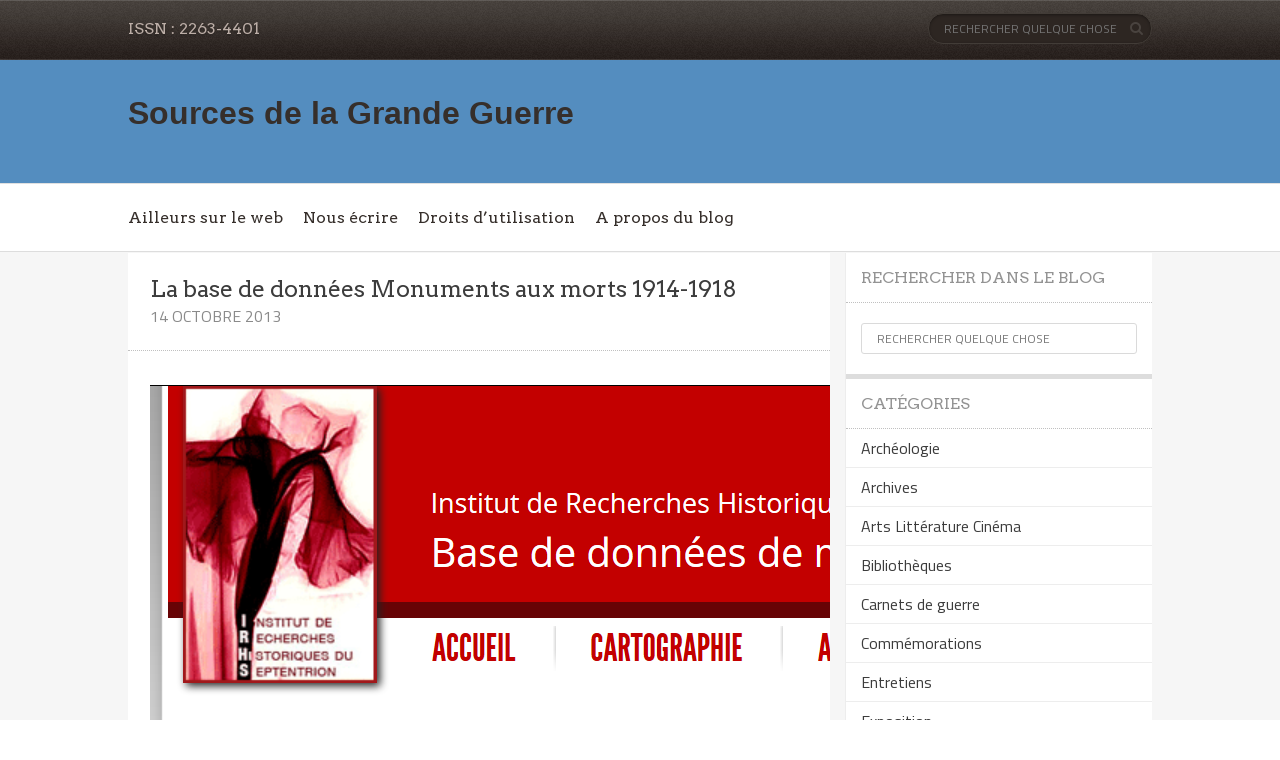

--- FILE ---
content_type: text/html; charset=UTF-8
request_url: https://sourcesdelagrandeguerre.fr/?p=2783
body_size: 281303
content:
<!DOCTYPE html>

<!--[if lt IE 7 ]><html class="ie ie6" lang="fr-FR"> <![endif]-->

<!--[if IE 7 ]><html class="ie ie7" lang="fr-FR"> <![endif]-->

<!--[if IE 8 ]><html class="ie ie8" lang="fr-FR"> <![endif]-->

<!--[if (gte IE 9)|!(IE)]><!--><html lang="fr-FR"> <!--<![endif]-->

<head>

    <!-- Meta Tags -->

    <meta http-equiv="Content-Type" content="text/html" charset="UTF-8">

    <meta name="viewport" content="width=device-width, initial-scale=1, maximum-scale=1, user-scalable=no" />

    <link rel="profile" href="http://gmpg.org/xfn/11" />

    <link rel="pingback" href="https://sourcesdelagrandeguerre.fr/WordPress3/xmlrpc.php" />

<title>La base de données Monuments aux morts 1914-1918 &#8211; Sources de la Grande Guerre</title>
<meta name='robots' content='max-image-preview:large' />
<link rel='dns-prefetch' href='//secure.gravatar.com' />
<link rel='dns-prefetch' href='//fonts.googleapis.com' />
<link rel='dns-prefetch' href='//v0.wordpress.com' />
<link rel='dns-prefetch' href='//jetpack.wordpress.com' />
<link rel='dns-prefetch' href='//s0.wp.com' />
<link rel='dns-prefetch' href='//s1.wp.com' />
<link rel='dns-prefetch' href='//s2.wp.com' />
<link rel='dns-prefetch' href='//public-api.wordpress.com' />
<link rel='dns-prefetch' href='//0.gravatar.com' />
<link rel='dns-prefetch' href='//1.gravatar.com' />
<link rel='dns-prefetch' href='//2.gravatar.com' />
<link rel="alternate" type="application/rss+xml" title="Sources de la Grande Guerre &raquo; Flux" href="https://sourcesdelagrandeguerre.fr/?feed=rss2" />
<link rel="alternate" type="application/rss+xml" title="Sources de la Grande Guerre &raquo; Flux des commentaires" href="https://sourcesdelagrandeguerre.fr/?feed=comments-rss2" />
<link rel="alternate" type="application/rss+xml" title="Sources de la Grande Guerre &raquo; La base de données Monuments aux morts 1914-1918 Flux des commentaires" href="https://sourcesdelagrandeguerre.fr/?feed=rss2&#038;p=2783" />
<script type="text/javascript">
window._wpemojiSettings = {"baseUrl":"https:\/\/s.w.org\/images\/core\/emoji\/14.0.0\/72x72\/","ext":".png","svgUrl":"https:\/\/s.w.org\/images\/core\/emoji\/14.0.0\/svg\/","svgExt":".svg","source":{"concatemoji":"https:\/\/sourcesdelagrandeguerre.fr\/WordPress3\/wp-includes\/js\/wp-emoji-release.min.js?ver=6.1.9"}};
/*! This file is auto-generated */
!function(e,a,t){var n,r,o,i=a.createElement("canvas"),p=i.getContext&&i.getContext("2d");function s(e,t){var a=String.fromCharCode,e=(p.clearRect(0,0,i.width,i.height),p.fillText(a.apply(this,e),0,0),i.toDataURL());return p.clearRect(0,0,i.width,i.height),p.fillText(a.apply(this,t),0,0),e===i.toDataURL()}function c(e){var t=a.createElement("script");t.src=e,t.defer=t.type="text/javascript",a.getElementsByTagName("head")[0].appendChild(t)}for(o=Array("flag","emoji"),t.supports={everything:!0,everythingExceptFlag:!0},r=0;r<o.length;r++)t.supports[o[r]]=function(e){if(p&&p.fillText)switch(p.textBaseline="top",p.font="600 32px Arial",e){case"flag":return s([127987,65039,8205,9895,65039],[127987,65039,8203,9895,65039])?!1:!s([55356,56826,55356,56819],[55356,56826,8203,55356,56819])&&!s([55356,57332,56128,56423,56128,56418,56128,56421,56128,56430,56128,56423,56128,56447],[55356,57332,8203,56128,56423,8203,56128,56418,8203,56128,56421,8203,56128,56430,8203,56128,56423,8203,56128,56447]);case"emoji":return!s([129777,127995,8205,129778,127999],[129777,127995,8203,129778,127999])}return!1}(o[r]),t.supports.everything=t.supports.everything&&t.supports[o[r]],"flag"!==o[r]&&(t.supports.everythingExceptFlag=t.supports.everythingExceptFlag&&t.supports[o[r]]);t.supports.everythingExceptFlag=t.supports.everythingExceptFlag&&!t.supports.flag,t.DOMReady=!1,t.readyCallback=function(){t.DOMReady=!0},t.supports.everything||(n=function(){t.readyCallback()},a.addEventListener?(a.addEventListener("DOMContentLoaded",n,!1),e.addEventListener("load",n,!1)):(e.attachEvent("onload",n),a.attachEvent("onreadystatechange",function(){"complete"===a.readyState&&t.readyCallback()})),(e=t.source||{}).concatemoji?c(e.concatemoji):e.wpemoji&&e.twemoji&&(c(e.twemoji),c(e.wpemoji)))}(window,document,window._wpemojiSettings);
</script>
<style type="text/css">
img.wp-smiley,
img.emoji {
	display: inline !important;
	border: none !important;
	box-shadow: none !important;
	height: 1em !important;
	width: 1em !important;
	margin: 0 0.07em !important;
	vertical-align: -0.1em !important;
	background: none !important;
	padding: 0 !important;
}
</style>
	<link rel='stylesheet' id='wp-block-library-css' href='https://sourcesdelagrandeguerre.fr/WordPress3/wp-includes/css/dist/block-library/style.min.css?ver=6.1.9' type='text/css' media='all' />
<style id='wp-block-library-inline-css' type='text/css'>
.has-text-align-justify{text-align:justify;}
</style>
<link rel='stylesheet' id='mediaelement-css' href='https://sourcesdelagrandeguerre.fr/WordPress3/wp-includes/js/mediaelement/mediaelementplayer-legacy.min.css?ver=4.2.17' type='text/css' media='all' />
<link rel='stylesheet' id='wp-mediaelement-css' href='https://sourcesdelagrandeguerre.fr/WordPress3/wp-includes/js/mediaelement/wp-mediaelement.min.css?ver=6.1.9' type='text/css' media='all' />
<link rel='stylesheet' id='classic-theme-styles-css' href='https://sourcesdelagrandeguerre.fr/WordPress3/wp-includes/css/classic-themes.min.css?ver=1' type='text/css' media='all' />
<style id='global-styles-inline-css' type='text/css'>
body{--wp--preset--color--black: #000000;--wp--preset--color--cyan-bluish-gray: #abb8c3;--wp--preset--color--white: #ffffff;--wp--preset--color--pale-pink: #f78da7;--wp--preset--color--vivid-red: #cf2e2e;--wp--preset--color--luminous-vivid-orange: #ff6900;--wp--preset--color--luminous-vivid-amber: #fcb900;--wp--preset--color--light-green-cyan: #7bdcb5;--wp--preset--color--vivid-green-cyan: #00d084;--wp--preset--color--pale-cyan-blue: #8ed1fc;--wp--preset--color--vivid-cyan-blue: #0693e3;--wp--preset--color--vivid-purple: #9b51e0;--wp--preset--gradient--vivid-cyan-blue-to-vivid-purple: linear-gradient(135deg,rgba(6,147,227,1) 0%,rgb(155,81,224) 100%);--wp--preset--gradient--light-green-cyan-to-vivid-green-cyan: linear-gradient(135deg,rgb(122,220,180) 0%,rgb(0,208,130) 100%);--wp--preset--gradient--luminous-vivid-amber-to-luminous-vivid-orange: linear-gradient(135deg,rgba(252,185,0,1) 0%,rgba(255,105,0,1) 100%);--wp--preset--gradient--luminous-vivid-orange-to-vivid-red: linear-gradient(135deg,rgba(255,105,0,1) 0%,rgb(207,46,46) 100%);--wp--preset--gradient--very-light-gray-to-cyan-bluish-gray: linear-gradient(135deg,rgb(238,238,238) 0%,rgb(169,184,195) 100%);--wp--preset--gradient--cool-to-warm-spectrum: linear-gradient(135deg,rgb(74,234,220) 0%,rgb(151,120,209) 20%,rgb(207,42,186) 40%,rgb(238,44,130) 60%,rgb(251,105,98) 80%,rgb(254,248,76) 100%);--wp--preset--gradient--blush-light-purple: linear-gradient(135deg,rgb(255,206,236) 0%,rgb(152,150,240) 100%);--wp--preset--gradient--blush-bordeaux: linear-gradient(135deg,rgb(254,205,165) 0%,rgb(254,45,45) 50%,rgb(107,0,62) 100%);--wp--preset--gradient--luminous-dusk: linear-gradient(135deg,rgb(255,203,112) 0%,rgb(199,81,192) 50%,rgb(65,88,208) 100%);--wp--preset--gradient--pale-ocean: linear-gradient(135deg,rgb(255,245,203) 0%,rgb(182,227,212) 50%,rgb(51,167,181) 100%);--wp--preset--gradient--electric-grass: linear-gradient(135deg,rgb(202,248,128) 0%,rgb(113,206,126) 100%);--wp--preset--gradient--midnight: linear-gradient(135deg,rgb(2,3,129) 0%,rgb(40,116,252) 100%);--wp--preset--duotone--dark-grayscale: url('#wp-duotone-dark-grayscale');--wp--preset--duotone--grayscale: url('#wp-duotone-grayscale');--wp--preset--duotone--purple-yellow: url('#wp-duotone-purple-yellow');--wp--preset--duotone--blue-red: url('#wp-duotone-blue-red');--wp--preset--duotone--midnight: url('#wp-duotone-midnight');--wp--preset--duotone--magenta-yellow: url('#wp-duotone-magenta-yellow');--wp--preset--duotone--purple-green: url('#wp-duotone-purple-green');--wp--preset--duotone--blue-orange: url('#wp-duotone-blue-orange');--wp--preset--font-size--small: 13px;--wp--preset--font-size--medium: 20px;--wp--preset--font-size--large: 36px;--wp--preset--font-size--x-large: 42px;--wp--preset--spacing--20: 0.44rem;--wp--preset--spacing--30: 0.67rem;--wp--preset--spacing--40: 1rem;--wp--preset--spacing--50: 1.5rem;--wp--preset--spacing--60: 2.25rem;--wp--preset--spacing--70: 3.38rem;--wp--preset--spacing--80: 5.06rem;}:where(.is-layout-flex){gap: 0.5em;}body .is-layout-flow > .alignleft{float: left;margin-inline-start: 0;margin-inline-end: 2em;}body .is-layout-flow > .alignright{float: right;margin-inline-start: 2em;margin-inline-end: 0;}body .is-layout-flow > .aligncenter{margin-left: auto !important;margin-right: auto !important;}body .is-layout-constrained > .alignleft{float: left;margin-inline-start: 0;margin-inline-end: 2em;}body .is-layout-constrained > .alignright{float: right;margin-inline-start: 2em;margin-inline-end: 0;}body .is-layout-constrained > .aligncenter{margin-left: auto !important;margin-right: auto !important;}body .is-layout-constrained > :where(:not(.alignleft):not(.alignright):not(.alignfull)){max-width: var(--wp--style--global--content-size);margin-left: auto !important;margin-right: auto !important;}body .is-layout-constrained > .alignwide{max-width: var(--wp--style--global--wide-size);}body .is-layout-flex{display: flex;}body .is-layout-flex{flex-wrap: wrap;align-items: center;}body .is-layout-flex > *{margin: 0;}:where(.wp-block-columns.is-layout-flex){gap: 2em;}.has-black-color{color: var(--wp--preset--color--black) !important;}.has-cyan-bluish-gray-color{color: var(--wp--preset--color--cyan-bluish-gray) !important;}.has-white-color{color: var(--wp--preset--color--white) !important;}.has-pale-pink-color{color: var(--wp--preset--color--pale-pink) !important;}.has-vivid-red-color{color: var(--wp--preset--color--vivid-red) !important;}.has-luminous-vivid-orange-color{color: var(--wp--preset--color--luminous-vivid-orange) !important;}.has-luminous-vivid-amber-color{color: var(--wp--preset--color--luminous-vivid-amber) !important;}.has-light-green-cyan-color{color: var(--wp--preset--color--light-green-cyan) !important;}.has-vivid-green-cyan-color{color: var(--wp--preset--color--vivid-green-cyan) !important;}.has-pale-cyan-blue-color{color: var(--wp--preset--color--pale-cyan-blue) !important;}.has-vivid-cyan-blue-color{color: var(--wp--preset--color--vivid-cyan-blue) !important;}.has-vivid-purple-color{color: var(--wp--preset--color--vivid-purple) !important;}.has-black-background-color{background-color: var(--wp--preset--color--black) !important;}.has-cyan-bluish-gray-background-color{background-color: var(--wp--preset--color--cyan-bluish-gray) !important;}.has-white-background-color{background-color: var(--wp--preset--color--white) !important;}.has-pale-pink-background-color{background-color: var(--wp--preset--color--pale-pink) !important;}.has-vivid-red-background-color{background-color: var(--wp--preset--color--vivid-red) !important;}.has-luminous-vivid-orange-background-color{background-color: var(--wp--preset--color--luminous-vivid-orange) !important;}.has-luminous-vivid-amber-background-color{background-color: var(--wp--preset--color--luminous-vivid-amber) !important;}.has-light-green-cyan-background-color{background-color: var(--wp--preset--color--light-green-cyan) !important;}.has-vivid-green-cyan-background-color{background-color: var(--wp--preset--color--vivid-green-cyan) !important;}.has-pale-cyan-blue-background-color{background-color: var(--wp--preset--color--pale-cyan-blue) !important;}.has-vivid-cyan-blue-background-color{background-color: var(--wp--preset--color--vivid-cyan-blue) !important;}.has-vivid-purple-background-color{background-color: var(--wp--preset--color--vivid-purple) !important;}.has-black-border-color{border-color: var(--wp--preset--color--black) !important;}.has-cyan-bluish-gray-border-color{border-color: var(--wp--preset--color--cyan-bluish-gray) !important;}.has-white-border-color{border-color: var(--wp--preset--color--white) !important;}.has-pale-pink-border-color{border-color: var(--wp--preset--color--pale-pink) !important;}.has-vivid-red-border-color{border-color: var(--wp--preset--color--vivid-red) !important;}.has-luminous-vivid-orange-border-color{border-color: var(--wp--preset--color--luminous-vivid-orange) !important;}.has-luminous-vivid-amber-border-color{border-color: var(--wp--preset--color--luminous-vivid-amber) !important;}.has-light-green-cyan-border-color{border-color: var(--wp--preset--color--light-green-cyan) !important;}.has-vivid-green-cyan-border-color{border-color: var(--wp--preset--color--vivid-green-cyan) !important;}.has-pale-cyan-blue-border-color{border-color: var(--wp--preset--color--pale-cyan-blue) !important;}.has-vivid-cyan-blue-border-color{border-color: var(--wp--preset--color--vivid-cyan-blue) !important;}.has-vivid-purple-border-color{border-color: var(--wp--preset--color--vivid-purple) !important;}.has-vivid-cyan-blue-to-vivid-purple-gradient-background{background: var(--wp--preset--gradient--vivid-cyan-blue-to-vivid-purple) !important;}.has-light-green-cyan-to-vivid-green-cyan-gradient-background{background: var(--wp--preset--gradient--light-green-cyan-to-vivid-green-cyan) !important;}.has-luminous-vivid-amber-to-luminous-vivid-orange-gradient-background{background: var(--wp--preset--gradient--luminous-vivid-amber-to-luminous-vivid-orange) !important;}.has-luminous-vivid-orange-to-vivid-red-gradient-background{background: var(--wp--preset--gradient--luminous-vivid-orange-to-vivid-red) !important;}.has-very-light-gray-to-cyan-bluish-gray-gradient-background{background: var(--wp--preset--gradient--very-light-gray-to-cyan-bluish-gray) !important;}.has-cool-to-warm-spectrum-gradient-background{background: var(--wp--preset--gradient--cool-to-warm-spectrum) !important;}.has-blush-light-purple-gradient-background{background: var(--wp--preset--gradient--blush-light-purple) !important;}.has-blush-bordeaux-gradient-background{background: var(--wp--preset--gradient--blush-bordeaux) !important;}.has-luminous-dusk-gradient-background{background: var(--wp--preset--gradient--luminous-dusk) !important;}.has-pale-ocean-gradient-background{background: var(--wp--preset--gradient--pale-ocean) !important;}.has-electric-grass-gradient-background{background: var(--wp--preset--gradient--electric-grass) !important;}.has-midnight-gradient-background{background: var(--wp--preset--gradient--midnight) !important;}.has-small-font-size{font-size: var(--wp--preset--font-size--small) !important;}.has-medium-font-size{font-size: var(--wp--preset--font-size--medium) !important;}.has-large-font-size{font-size: var(--wp--preset--font-size--large) !important;}.has-x-large-font-size{font-size: var(--wp--preset--font-size--x-large) !important;}
.wp-block-navigation a:where(:not(.wp-element-button)){color: inherit;}
:where(.wp-block-columns.is-layout-flex){gap: 2em;}
.wp-block-pullquote{font-size: 1.5em;line-height: 1.6;}
</style>
<link rel='stylesheet' id='book-rev-lite-css-framework-css' href='https://sourcesdelagrandeguerre.fr/WordPress3/wp-content/themes/book-rev-lite/css/framework.css?ver=6.1.9' type='text/css' media='all' />
<link rel='stylesheet' id='book-rev-lite-main-css-css' href='https://sourcesdelagrandeguerre.fr/WordPress3/wp-content/themes/book-rev-lite/style.css?ver=1.7.4' type='text/css' media='all' />
<link rel='stylesheet' id='book-rev-lite-arvo-font-css' href='//fonts.googleapis.com/css?family=Arvo%3A400%2C700%2C400italic%2C700italic&#038;ver=6.1.9' type='text/css' media='all' />
<link rel='stylesheet' id='book-rev-lite-titilium-font-css' href='//fonts.googleapis.com/css?family=Titillium+Web%3A400%2C200%2C200italic%2C300%2C300italic%2C400italic%2C600%2C600italic%2C700%2C700italic&#038;ver=6.1.9' type='text/css' media='all' />
<link rel='stylesheet' id='book-rev-lite-css-responsive-css' href='https://sourcesdelagrandeguerre.fr/WordPress3/wp-content/themes/book-rev-lite/css/responsive.css?ver=6.1.9' type='text/css' media='all' />
<link rel='stylesheet' id='font-awesome-css' href='https://sourcesdelagrandeguerre.fr/WordPress3/wp-content/themes/book-rev-lite/css/font-awesome.min.css?ver=6.1.9' type='text/css' media='all' />
<link rel='stylesheet' id='social-logos-css' href='https://sourcesdelagrandeguerre.fr/WordPress3/wp-content/plugins/jetpack/_inc/social-logos/social-logos.min.css?ver=10.4.2' type='text/css' media='all' />
<link rel='stylesheet' id='jetpack_css-css' href='https://sourcesdelagrandeguerre.fr/WordPress3/wp-content/plugins/jetpack/css/jetpack.css?ver=10.4.2' type='text/css' media='all' />
<style type='text/css'>#inner-header { background:#548dbf; }#latest-reviews-block .lrb-inner { background:#4c89bf;}#latest-reviews-block .article-display .article-text { background: #4c89bf;}.article-container .newsblock > header { background:#1e73be;}nav#pagination ul li.active a { background:#1e73be;}</style><script type='text/javascript' src='https://sourcesdelagrandeguerre.fr/WordPress3/wp-includes/js/jquery/jquery.min.js?ver=3.6.1' id='jquery-core-js'></script>
<script type='text/javascript' src='https://sourcesdelagrandeguerre.fr/WordPress3/wp-includes/js/jquery/jquery-migrate.min.js?ver=3.3.2' id='jquery-migrate-js'></script>
<script type='text/javascript' src='https://sourcesdelagrandeguerre.fr/WordPress3/wp-content/themes/book-rev-lite/js/superfish.js?ver=6.1.9' id='superfish-js'></script>
<script type='text/javascript' src='https://sourcesdelagrandeguerre.fr/WordPress3/wp-content/themes/book-rev-lite/js/jquery.cycle.min.js?ver=6.1.9' id='jquery-cycle-js'></script>
<script type='text/javascript' src='https://sourcesdelagrandeguerre.fr/WordPress3/wp-content/themes/book-rev-lite/js/modernizr.js?ver=6.1.9' id='modernizr-js'></script>
<script type='text/javascript' src='https://sourcesdelagrandeguerre.fr/WordPress3/wp-content/themes/book-rev-lite/js/master.js?ver=6.1.9' id='book-rev-lite-main-js-js'></script>
<!--[if IE]>
<script type='text/javascript' src='https://sourcesdelagrandeguerre.fr/WordPress3/wp-content/themes/book-rev-lite/js/html5.js?ver=6.1.9' id='html5shiv-js'></script>
<![endif]-->
<link rel="https://api.w.org/" href="https://sourcesdelagrandeguerre.fr/index.php?rest_route=/" /><link rel="alternate" type="application/json" href="https://sourcesdelagrandeguerre.fr/index.php?rest_route=/wp/v2/posts/2783" /><link rel="EditURI" type="application/rsd+xml" title="RSD" href="https://sourcesdelagrandeguerre.fr/WordPress3/xmlrpc.php?rsd" />
<link rel="wlwmanifest" type="application/wlwmanifest+xml" href="https://sourcesdelagrandeguerre.fr/WordPress3/wp-includes/wlwmanifest.xml" />
<meta name="generator" content="WordPress 6.1.9" />
<link rel="canonical" href="https://sourcesdelagrandeguerre.fr/?p=2783" />
<link rel='shortlink' href='https://wp.me/p2bYSy-IT' />
<link rel="alternate" type="application/json+oembed" href="https://sourcesdelagrandeguerre.fr/index.php?rest_route=%2Foembed%2F1.0%2Fembed&#038;url=https%3A%2F%2Fsourcesdelagrandeguerre.fr%2F%3Fp%3D2783" />
<link rel="alternate" type="text/xml+oembed" href="https://sourcesdelagrandeguerre.fr/index.php?rest_route=%2Foembed%2F1.0%2Fembed&#038;url=https%3A%2F%2Fsourcesdelagrandeguerre.fr%2F%3Fp%3D2783&#038;format=xml" />

<!-- Jetpack Open Graph Tags -->
<meta property="og:type" content="article" />
<meta property="og:title" content="La base de données Monuments aux morts 1914-1918" />
<meta property="og:url" content="https://sourcesdelagrandeguerre.fr/?p=2783" />
<meta property="og:description" content="A l&rsquo;occasion des 16e Rendez-vous de l&rsquo;histoire à Blois, j&rsquo;ai redécouvert ce site consacré aux monuments aux morts. En effet, Martine Aubry, ingénieur de recherche à l&rsquo;univer…" />
<meta property="article:published_time" content="2013-10-14T19:19:14+00:00" />
<meta property="article:modified_time" content="2013-10-14T19:19:14+00:00" />
<meta property="og:site_name" content="Sources de la Grande Guerre" />
<meta property="og:image" content="" />
<meta property="og:image:width" content="391" />
<meta property="og:image:height" content="219" />
<meta property="og:image:alt" content="" />
<meta property="og:locale" content="fr_FR" />
<meta name="twitter:text:title" content="La base de données Monuments aux morts 1914-1918" />
<meta name="twitter:image" content="https://sourcesdelagrandeguerre.fr/WordPress3/wp-content/uploads/2020/11/cropped-cropped-Blog-image-en-tete-1-1-e1606767723453-1-270x270.jpg" />
<meta name="twitter:card" content="summary" />

<!-- End Jetpack Open Graph Tags -->
<link rel="icon" href="https://sourcesdelagrandeguerre.fr/WordPress3/wp-content/uploads/2020/11/cropped-cropped-Blog-image-en-tete-1-1-e1606767723453-1-32x32.jpg" sizes="32x32" />
<link rel="icon" href="https://sourcesdelagrandeguerre.fr/WordPress3/wp-content/uploads/2020/11/cropped-cropped-Blog-image-en-tete-1-1-e1606767723453-1-192x192.jpg" sizes="192x192" />
<link rel="apple-touch-icon" href="https://sourcesdelagrandeguerre.fr/WordPress3/wp-content/uploads/2020/11/cropped-cropped-Blog-image-en-tete-1-1-e1606767723453-1-180x180.jpg" />
<meta name="msapplication-TileImage" content="https://sourcesdelagrandeguerre.fr/WordPress3/wp-content/uploads/2020/11/cropped-cropped-Blog-image-en-tete-1-1-e1606767723453-1-270x270.jpg" />

</head>

<body class="post-template-default single single-post postid-2783 single-format-standard">

<header id="main-header">

    <section id="top-bar" class="clearfix">

        <div class="container">

            <nav id="top-bar-menu">

                    <div class="menu-issn-container"><ul id="menu-issn" class="menu"><li id="menu-item-5572" class="menu-item menu-item-type-post_type menu-item-object-page menu-item-5572"><a href="https://sourcesdelagrandeguerre.fr/?page_id=3041">ISSN : 2263-4401</a></li>
</ul></div>
            </nav><!-- end #top-bar-menu -->



            			<div class="search-form">

                <form role="search" action="https://sourcesdelagrandeguerre.fr/WordPress3/" method="get">

                    <input type="text" name="s" placeholder="Rechercher quelque chose">

                </form>

                <span class="search-icon"><i class="fa fa-search"></i></span>

            </div><!-- end #search-form -->
        </div><!-- end .container -->

    </section><!-- end #top-bar -->



    <section id="inner-header" class="clearfix">

        <div class="container">


                            <div class="logo">
                    <h1 itemprop="headline" id="site-title" class="site-title">
                        <a href="https://sourcesdelagrandeguerre.fr/" title="Sources de la Grande Guerre" rel="home">
			                Sources de la Grande Guerre                        </a>
                    </h1>
                    <p itemprop="description" id="site-description" class="site-description">
		                                    </p>
                </div>
                

            <section id="ad-banner">

                
            </section><!-- end #ad-banner -->

        </div><!-- end .container -->

    </section><!-- end #inner-header -->



    <section id="main-menu" class="clearfix">

        <div class="container">

            <nav>

                <ul>

                    <div class="menu-a-propos-du-blog-container"><ul id="menu-a-propos-du-blog" class="menu"><li id="menu-item-5568" class="menu-item menu-item-type-post_type menu-item-object-page menu-item-5568"><a href="https://sourcesdelagrandeguerre.fr/?page_id=4958">Ailleurs sur le web</a></li>
<li id="menu-item-5569" class="menu-item menu-item-type-post_type menu-item-object-page menu-item-5569"><a href="https://sourcesdelagrandeguerre.fr/?page_id=2840">Nous écrire</a></li>
<li id="menu-item-5570" class="menu-item menu-item-type-post_type menu-item-object-page menu-item-5570"><a href="https://sourcesdelagrandeguerre.fr/?page_id=8">Droits d’utilisation</a></li>
<li id="menu-item-5571" class="menu-item menu-item-type-post_type menu-item-object-page menu-item-5571"><a href="https://sourcesdelagrandeguerre.fr/?page_id=2">A propos du blog</a></li>
</ul></div>
                </ul>

            </nav><!-- end #main-menu -->



            <section id="menu-social-icons">

                <ul>

                    
                </ul>

            </section><!-- end #menu-social-icons -->

        </div><!-- end .container -->

    </section><!-- end #main-menu -->

</header><!-- end #main-header -->

<section id="main-content" class="clearfix">    <section id="main-content-inner" class="container">    <div class="article-container post clearfix">                <header class="clearfix">            <div class="article-details">                <h1 class="title">La base de données Monuments aux morts 1914-1918</h1>                <div class="meta">                    <span class="date">14 octobre 2013</span>                </div><!-- end .meta -->            </div><!-- end .article-details -->          </header>                   <article class="clearfix post-2783 post type-post status-publish format-standard hentry category-archives-militaires category-patrimoine category-recherche category-sources-figurees tag-base-de-donnees tag-monuments-aux-morts"> <p style="text-align: justify;"><a href="http://monumentsmorts.univ-lille3.fr/" target="_blank"><img decoding="async" class="alignleft" alt="" src="[data-uri]" width="391" height="219" /></a>A l&rsquo;occasion des <a href="http://www.rdv-histoire.com/" target="_blank">16e Rendez-vous de l&rsquo;histoire</a> à Blois, j&rsquo;ai redécouvert ce <a href="http://monumentsmorts.univ-lille3.fr/">site</a> consacré aux <strong>monuments aux morts</strong>. En effet, <a href="http://irhis.recherche.univ-lille3.fr/5Aubry.html" target="_blank">Martine Aubry</a>, ingénieur de recherche à l&rsquo;université de Lille III, a présenté le travail de recherche qui portait sur les départements du Nord et du Pas-de-Calais, et qui s&rsquo;est étendu à la France et à la Belgique. Il s&rsquo;agit de recenser les monuments aux morts, de les décrire au moyen des informations fournies par les archives et d&rsquo;en montrer des photographies.</p>
<p style="text-align: justify;">Une <strong></strong> fiche technique pour chaque monument retrace son histoire, de la construction à nos jours. Elle comprend notamment :</p>
<ul>
<li style="text-align: justify;">une description des monuments (matériaux, inscriptions, sculptures, ornements, etc.).</li>
<li style="text-align: justify;">une carte de géolocalisation</li>
<li style="text-align: justify;">des données historiques concernant la construction, l&rsquo;inauguration, les commémorations, etc. On découvre ainsi que depuis leur édification, l&rsquo;histoire des monuments n&rsquo;a pas été figée et qu&rsquo;elle a été marquée aussi par des destructions, des dégradations, des déplacements, etc.</li>
<li style="text-align: justify;">des sources (photographies et archives) numérisées et accessibles en ligne.</li>
<li style="text-align: justify;">des références bibliographiques ainsi que des liens internet qui permettent d&rsquo;approfondir la recherche.</li>
</ul>
<p style="text-align: justify;">Les possibilités d&rsquo;interrogation sont multiples. On peut faire une recherche par lieu, par type de commémoration, par type de monument, par date, par auteur, par nom d&rsquo;un mort ou par mot-clef pointant sur toutes les données saisies y compris des transcriptions de documents.</p>
<p style="text-align: justify;">J&rsquo;ai été séduit par cette base de données et par tout le travail accompli pour plusieurs raisons. D&rsquo;abord, il s&rsquo;agit d&rsquo;une entreprise menée en partenariat par des universitaires, des étudiants et des archives départementales. Ensuite, l&rsquo;équipe du laboratoire IRHIS-Université de Lille 3 a fondé son travail de recherche sur la collecte puis l&rsquo;exploitation, la numérisation et enfin la diffusion des sources (principalement des cartes postales, des photographies, des archives publiques et privées). Le tout est réalisé avec une grande rigueur scientifique. La dimension participative va permettre aux internautes d&rsquo;enrichir cette base, en sachant que toute proposition sera soumise à validation.</p>
<p style="text-align: justify;"><span style="text-decoration: underline;">Contact</span> : IRHIS-UMR CNRS 8529, Martine Aubry, Université de Lille 3, BP 60 149, 59653 Villeneuve d&rsquo;Ascq Cedex. Courriel : irhis.recherche@uni-lille3.fr</p>
<p style="text-align: justify;">
<div class="sharedaddy sd-sharing-enabled"><div class="robots-nocontent sd-block sd-social sd-social-icon sd-sharing"><h3 class="sd-title">Partager :</h3><div class="sd-content"><ul><li class="share-email"><a rel="nofollow noopener noreferrer" data-shared="" class="share-email sd-button share-icon no-text" href="https://sourcesdelagrandeguerre.fr/?p=2783&amp;share=email" target="_blank" title="Cliquez pour envoyer par e-mail à un ami"><span></span><span class="sharing-screen-reader-text">Cliquez pour envoyer par e-mail à un ami(ouvre dans une nouvelle fenêtre)</span></a></li><li class="share-facebook"><a rel="nofollow noopener noreferrer" data-shared="sharing-facebook-2783" class="share-facebook sd-button share-icon no-text" href="https://sourcesdelagrandeguerre.fr/?p=2783&amp;share=facebook" target="_blank" title="Cliquez pour partager sur Facebook"><span></span><span class="sharing-screen-reader-text">Cliquez pour partager sur Facebook(ouvre dans une nouvelle fenêtre)</span></a></li><li class="share-twitter"><a rel="nofollow noopener noreferrer" data-shared="sharing-twitter-2783" class="share-twitter sd-button share-icon no-text" href="https://sourcesdelagrandeguerre.fr/?p=2783&amp;share=twitter" target="_blank" title="Cliquez pour partager sur Twitter"><span></span><span class="sharing-screen-reader-text">Cliquez pour partager sur Twitter(ouvre dans une nouvelle fenêtre)</span></a></li><li class="share-linkedin"><a rel="nofollow noopener noreferrer" data-shared="sharing-linkedin-2783" class="share-linkedin sd-button share-icon no-text" href="https://sourcesdelagrandeguerre.fr/?p=2783&amp;share=linkedin" target="_blank" title="Cliquez pour partager sur LinkedIn"><span></span><span class="sharing-screen-reader-text">Cliquez pour partager sur LinkedIn(ouvre dans une nouvelle fenêtre)</span></a></li><li class="share-print"><a rel="nofollow noopener noreferrer" data-shared="" class="share-print sd-button share-icon no-text" href="https://sourcesdelagrandeguerre.fr/?p=2783#print" target="_blank" title="Cliquer pour imprimer"><span></span><span class="sharing-screen-reader-text">Cliquer pour imprimer(ouvre dans une nouvelle fenêtre)</span></a></li><li class="share-end"></li></ul></div></div></div>                <div class="article-tags">            <i class="fa fa-tags"></i>        Mots-clés : <a href="https://sourcesdelagrandeguerre.fr/?tag=base-de-donnees" rel="tag">Base de données</a>, <a href="https://sourcesdelagrandeguerre.fr/?tag=monuments-aux-morts" rel="tag">Monuments aux morts</a><br />         </div>        </article>		        
        		        		  		<nav class="nav-single link-pages">			<span class="nav-previous"><a href="https://sourcesdelagrandeguerre.fr/?p=2702" rel="prev"><span class="meta-nav">&larr;</span> L&rsquo;Album des Poilus d&rsquo;Adrien Barrère</a></span>			<span class="nav-next"><a href="https://sourcesdelagrandeguerre.fr/?p=2792" rel="next">Quatre lettres inédites de Jean-Norton Cru à Charles Delvert <span class="meta-nav">&rarr;</span></a></span>			<div style="clear:both;"></div>		</nav><!-- .nav-single -->        

        <section id="comments-section">
            <header>
                <h2>Pas de commentaire</h2>
            </header>
             

            





		<div id="respond" class="comment-respond">
							<h3 id="reply-title" class="comment-reply-title">Laisser un commentaire					<small><a rel="nofollow" id="cancel-comment-reply-link" href="/?p=2783#respond" style="display:none;">Annuler la réponse.</a></small>
				</h3>
						<form id="commentform" class="comment-form">
				<iframe
					title="Formulaire de commentaire"
					src="https://jetpack.wordpress.com/jetpack-comment/?blogid=32408302&#038;postid=2783&#038;comment_registration=0&#038;require_name_email=1&#038;stc_enabled=1&#038;stb_enabled=1&#038;show_avatars=1&#038;avatar_default=mystery&#038;greeting=Laisser+un+commentaire&#038;greeting_reply=R%C3%A9pondre+%C3%A0+%25s&#038;color_scheme=light&#038;lang=fr_FR&#038;jetpack_version=10.4.2&#038;show_cookie_consent=10&#038;has_cookie_consent=0&#038;token_key=%3Bnormal%3B&#038;sig=cc611ed94e977587dd6379b11e358bd45ca2e483#parent=https%3A%2F%2Fsourcesdelagrandeguerre.fr%2F%3Fp%3D2783"
											name="jetpack_remote_comment"
						style="width:100%; height: 430px; border:0;"
										class="jetpack_remote_comment"
					id="jetpack_remote_comment"
					sandbox="allow-same-origin allow-top-navigation allow-scripts allow-forms allow-popups"
				>
									</iframe>
									<!--[if !IE]><!-->
					<script>
						document.addEventListener('DOMContentLoaded', function () {
							var commentForms = document.getElementsByClassName('jetpack_remote_comment');
							for (var i = 0; i < commentForms.length; i++) {
								commentForms[i].allowTransparency = false;
								commentForms[i].scrolling = 'no';
							}
						});
					</script>
					<!--<![endif]-->
							</form>
		</div>

		
		<input type="hidden" name="comment_parent" id="comment_parent" value="" />

		<p class="akismet_comment_form_privacy_notice">Ce site utilise Akismet pour réduire les indésirables. <a href="https://akismet.com/privacy/" target="_blank" rel="nofollow noopener">En savoir plus sur comment les données de vos commentaires sont utilisées</a>.</p>

        </section><!-- end .comments-section -->    </div><!-- end .article-container -->        <aside id="main-sidebar" class="primary-sidebar widget-area clearfix" role="complementary">		<div class="widget"><header><h2>Rechercher dans le blog</h2></header>			<div class="search-form">

                <form role="search" action="https://sourcesdelagrandeguerre.fr/WordPress3/" method="get">

                    <input type="text" name="s" placeholder="Rechercher quelque chose">

                </form>

                <span class="search-icon"><i class="fa fa-search"></i></span>

            </div><!-- end #search-form --></div><!-- end .widget --><div class="widget"><header><h2>Catégories</h2></header>
			<ul>
					<li class="cat-item cat-item-40"><a href="https://sourcesdelagrandeguerre.fr/?cat=40">Archéologie</a>
</li>
	<li class="cat-item cat-item-4"><a href="https://sourcesdelagrandeguerre.fr/?cat=4">Archives</a>
</li>
	<li class="cat-item cat-item-49"><a href="https://sourcesdelagrandeguerre.fr/?cat=49">Arts Littérature Cinéma</a>
</li>
	<li class="cat-item cat-item-23"><a href="https://sourcesdelagrandeguerre.fr/?cat=23">Bibliothèques</a>
</li>
	<li class="cat-item cat-item-88"><a href="https://sourcesdelagrandeguerre.fr/?cat=88">Carnets de guerre</a>
</li>
	<li class="cat-item cat-item-18"><a href="https://sourcesdelagrandeguerre.fr/?cat=18">Commémorations</a>
</li>
	<li class="cat-item cat-item-311"><a href="https://sourcesdelagrandeguerre.fr/?cat=311">Entretiens</a>
</li>
	<li class="cat-item cat-item-176"><a href="https://sourcesdelagrandeguerre.fr/?cat=176">Exposition</a>
</li>
	<li class="cat-item cat-item-109"><a href="https://sourcesdelagrandeguerre.fr/?cat=109">Généalogie</a>
</li>
	<li class="cat-item cat-item-310"><a href="https://sourcesdelagrandeguerre.fr/?cat=310">Lectures</a>
</li>
	<li class="cat-item cat-item-54"><a href="https://sourcesdelagrandeguerre.fr/?cat=54">Musées</a>
</li>
	<li class="cat-item cat-item-62"><a href="https://sourcesdelagrandeguerre.fr/?cat=62">Objets</a>
</li>
	<li class="cat-item cat-item-35"><a href="https://sourcesdelagrandeguerre.fr/?cat=35">Patrimoine</a>
</li>
	<li class="cat-item cat-item-100"><a href="https://sourcesdelagrandeguerre.fr/?cat=100">Presse</a>
</li>
	<li class="cat-item cat-item-13"><a href="https://sourcesdelagrandeguerre.fr/?cat=13">Projets de valorisation</a>
</li>
	<li class="cat-item cat-item-24"><a href="https://sourcesdelagrandeguerre.fr/?cat=24">Recherche</a>
</li>
	<li class="cat-item cat-item-114"><a href="https://sourcesdelagrandeguerre.fr/?cat=114">Sources figurées</a>
</li>
	<li class="cat-item cat-item-204"><a href="https://sourcesdelagrandeguerre.fr/?cat=204">Sources imprimées</a>
</li>
	<li class="cat-item cat-item-1"><a href="https://sourcesdelagrandeguerre.fr/?cat=1">Uncategorized</a>
</li>
			</ul>

			</div><!-- end .widget --><div class="widget"><header><h2>Mots-clefs</h2></header><div class="tagcloud"><a href="https://sourcesdelagrandeguerre.fr/?tag=1917" class="tag-cloud-link tag-link-346 tag-link-position-1" style="font-size: 10.8pt;" aria-label="1917 (3 éléments)">1917</a>
<a href="https://sourcesdelagrandeguerre.fr/?tag=2014" class="tag-cloud-link tag-link-29 tag-link-position-2" style="font-size: 10.8pt;" aria-label="2014 (3 éléments)">2014</a>
<a href="https://sourcesdelagrandeguerre.fr/?tag=afrique" class="tag-cloud-link tag-link-131 tag-link-position-3" style="font-size: 10.8pt;" aria-label="Afrique (3 éléments)">Afrique</a>
<a href="https://sourcesdelagrandeguerre.fr/?tag=archives-nationales" class="tag-cloud-link tag-link-239 tag-link-position-4" style="font-size: 15pt;" aria-label="Archives nationales (5 éléments)">Archives nationales</a>
<a href="https://sourcesdelagrandeguerre.fr/?tag=armee-dorient" class="tag-cloud-link tag-link-86 tag-link-position-5" style="font-size: 10.8pt;" aria-label="Armée d&#039;Orient (3 éléments)">Armée d&#039;Orient</a>
<a href="https://sourcesdelagrandeguerre.fr/?tag=armee" class="tag-cloud-link tag-link-6 tag-link-position-6" style="font-size: 15pt;" aria-label="Armées (5 éléments)">Armées</a>
<a href="https://sourcesdelagrandeguerre.fr/?tag=belgique" class="tag-cloud-link tag-link-90 tag-link-position-7" style="font-size: 13.133333333333pt;" aria-label="Belgique (4 éléments)">Belgique</a>
<a href="https://sourcesdelagrandeguerre.fr/?tag=bnf" class="tag-cloud-link tag-link-57 tag-link-position-8" style="font-size: 8pt;" aria-label="BNF (2 éléments)">BNF</a>
<a href="https://sourcesdelagrandeguerre.fr/?tag=bnu" class="tag-cloud-link tag-link-58 tag-link-position-9" style="font-size: 8pt;" aria-label="BNU (2 éléments)">BNU</a>
<a href="https://sourcesdelagrandeguerre.fr/?tag=colloque" class="tag-cloud-link tag-link-53 tag-link-position-10" style="font-size: 15pt;" aria-label="Colloque (5 éléments)">Colloque</a>
<a href="https://sourcesdelagrandeguerre.fr/?tag=disparus" class="tag-cloud-link tag-link-236 tag-link-position-11" style="font-size: 10.8pt;" aria-label="Disparus (3 éléments)">Disparus</a>
<a href="https://sourcesdelagrandeguerre.fr/?tag=dmpa" class="tag-cloud-link tag-link-60 tag-link-position-12" style="font-size: 10.8pt;" aria-label="DMPA (3 éléments)">DMPA</a>
<a href="https://sourcesdelagrandeguerre.fr/?tag=dossiers-individuels" class="tag-cloud-link tag-link-94 tag-link-position-13" style="font-size: 13.133333333333pt;" aria-label="Dossiers individuels (4 éléments)">Dossiers individuels</a>
<a href="https://sourcesdelagrandeguerre.fr/?tag=ernst-junger" class="tag-cloud-link tag-link-351 tag-link-position-14" style="font-size: 10.8pt;" aria-label="Ernst Jünger (3 éléments)">Ernst Jünger</a>
<a href="https://sourcesdelagrandeguerre.fr/?tag=etats-unis" class="tag-cloud-link tag-link-345 tag-link-position-15" style="font-size: 10.8pt;" aria-label="Etats-Unis (3 éléments)">Etats-Unis</a>
<a href="https://sourcesdelagrandeguerre.fr/?tag=europeana" class="tag-cloud-link tag-link-56 tag-link-position-16" style="font-size: 13.133333333333pt;" aria-label="Europeana (4 éléments)">Europeana</a>
<a href="https://sourcesdelagrandeguerre.fr/?tag=famille" class="tag-cloud-link tag-link-232 tag-link-position-17" style="font-size: 13.133333333333pt;" aria-label="Famille (4 éléments)">Famille</a>
<a href="https://sourcesdelagrandeguerre.fr/?tag=femmes" class="tag-cloud-link tag-link-55 tag-link-position-18" style="font-size: 8pt;" aria-label="Femmes (2 éléments)">Femmes</a>
<a href="https://sourcesdelagrandeguerre.fr/?tag=grande-bretagne" class="tag-cloud-link tag-link-74 tag-link-position-19" style="font-size: 15pt;" aria-label="Grande-Bretagne (5 éléments)">Grande-Bretagne</a>
<a href="https://sourcesdelagrandeguerre.fr/?tag=guide-des-sources" class="tag-cloud-link tag-link-112 tag-link-position-20" style="font-size: 10.8pt;" aria-label="Guide des sources (3 éléments)">Guide des sources</a>
<a href="https://sourcesdelagrandeguerre.fr/?tag=hongrie" class="tag-cloud-link tag-link-202 tag-link-position-21" style="font-size: 10.8pt;" aria-label="Hongrie (3 éléments)">Hongrie</a>
<a href="https://sourcesdelagrandeguerre.fr/?tag=instituteurs" class="tag-cloud-link tag-link-51 tag-link-position-22" style="font-size: 8pt;" aria-label="Instituteurs (2 éléments)">Instituteurs</a>
<a href="https://sourcesdelagrandeguerre.fr/?tag=instruments-de-recherche" class="tag-cloud-link tag-link-270 tag-link-position-23" style="font-size: 10.8pt;" aria-label="Instruments de recherche (3 éléments)">Instruments de recherche</a>
<a href="https://sourcesdelagrandeguerre.fr/?tag=justice-militaire" class="tag-cloud-link tag-link-68 tag-link-position-24" style="font-size: 10.8pt;" aria-label="Justice militaire (3 éléments)">Justice militaire</a>
<a href="https://sourcesdelagrandeguerre.fr/?tag=litterature" class="tag-cloud-link tag-link-75 tag-link-position-25" style="font-size: 16.633333333333pt;" aria-label="Littérature (6 éléments)">Littérature</a>
<a href="https://sourcesdelagrandeguerre.fr/?tag=macedoine" class="tag-cloud-link tag-link-87 tag-link-position-26" style="font-size: 10.8pt;" aria-label="Macédoine (3 éléments)">Macédoine</a>
<a href="https://sourcesdelagrandeguerre.fr/?tag=matricule-militaire" class="tag-cloud-link tag-link-78 tag-link-position-27" style="font-size: 13.133333333333pt;" aria-label="Matricule militaire (4 éléments)">Matricule militaire</a>
<a href="https://sourcesdelagrandeguerre.fr/?tag=mort-pour-la-france" class="tag-cloud-link tag-link-181 tag-link-position-28" style="font-size: 13.133333333333pt;" aria-label="Mort pour la France (4 éléments)">Mort pour la France</a>
<a href="https://sourcesdelagrandeguerre.fr/?tag=numerisation" class="tag-cloud-link tag-link-10 tag-link-position-29" style="font-size: 22pt;" aria-label="Numérisation (11 éléments)">Numérisation</a>
<a href="https://sourcesdelagrandeguerre.fr/?tag=occupation" class="tag-cloud-link tag-link-39 tag-link-position-30" style="font-size: 10.8pt;" aria-label="Occupation (3 éléments)">Occupation</a>
<a href="https://sourcesdelagrandeguerre.fr/?tag=officiers" class="tag-cloud-link tag-link-44 tag-link-position-31" style="font-size: 17.8pt;" aria-label="Officiers (7 éléments)">Officiers</a>
<a href="https://sourcesdelagrandeguerre.fr/?tag=orages-dacier" class="tag-cloud-link tag-link-352 tag-link-position-32" style="font-size: 10.8pt;" aria-label="Orages d&#039;acier (3 éléments)">Orages d&#039;acier</a>
<a href="https://sourcesdelagrandeguerre.fr/?tag=patrimoine" class="tag-cloud-link tag-link-287 tag-link-position-33" style="font-size: 13.133333333333pt;" aria-label="Patrimoine (4 éléments)">Patrimoine</a>
<a href="https://sourcesdelagrandeguerre.fr/?tag=pays-envahis" class="tag-cloud-link tag-link-31 tag-link-position-34" style="font-size: 15pt;" aria-label="Pays envahis (5 éléments)">Pays envahis</a>
<a href="https://sourcesdelagrandeguerre.fr/?tag=photographies" class="tag-cloud-link tag-link-118 tag-link-position-35" style="font-size: 17.8pt;" aria-label="Photographies (7 éléments)">Photographies</a>
<a href="https://sourcesdelagrandeguerre.fr/?tag=presse" class="tag-cloud-link tag-link-289 tag-link-position-36" style="font-size: 15pt;" aria-label="Presse (5 éléments)">Presse</a>
<a href="https://sourcesdelagrandeguerre.fr/?tag=prisonniers-de-guerre" class="tag-cloud-link tag-link-26 tag-link-position-37" style="font-size: 16.633333333333pt;" aria-label="Prisonniers de guerre (6 éléments)">Prisonniers de guerre</a>
<a href="https://sourcesdelagrandeguerre.fr/?tag=propagande" class="tag-cloud-link tag-link-103 tag-link-position-38" style="font-size: 10.8pt;" aria-label="Propagande (3 éléments)">Propagande</a>
<a href="https://sourcesdelagrandeguerre.fr/?tag=registres-matricules" class="tag-cloud-link tag-link-79 tag-link-position-39" style="font-size: 15pt;" aria-label="Registres matricules (5 éléments)">Registres matricules</a>
<a href="https://sourcesdelagrandeguerre.fr/?tag=russie" class="tag-cloud-link tag-link-30 tag-link-position-40" style="font-size: 16.633333333333pt;" aria-label="Russie (6 éléments)">Russie</a>
<a href="https://sourcesdelagrandeguerre.fr/?tag=site-internet" class="tag-cloud-link tag-link-175 tag-link-position-41" style="font-size: 10.8pt;" aria-label="Site internet (3 éléments)">Site internet</a>
<a href="https://sourcesdelagrandeguerre.fr/?tag=soldat-allemand" class="tag-cloud-link tag-link-41 tag-link-position-42" style="font-size: 13.133333333333pt;" aria-label="Soldat allemand (4 éléments)">Soldat allemand</a>
<a href="https://sourcesdelagrandeguerre.fr/?tag=tourisme" class="tag-cloud-link tag-link-37 tag-link-position-43" style="font-size: 15pt;" aria-label="Tourisme (5 éléments)">Tourisme</a>
<a href="https://sourcesdelagrandeguerre.fr/?tag=temoignages" class="tag-cloud-link tag-link-38 tag-link-position-44" style="font-size: 21.066666666667pt;" aria-label="Témoignages (10 éléments)">Témoignages</a>
<a href="https://sourcesdelagrandeguerre.fr/?tag=valorisation" class="tag-cloud-link tag-link-28 tag-link-position-45" style="font-size: 16.633333333333pt;" aria-label="Valorisation (6 éléments)">Valorisation</a></div>
</div><!-- end .widget --><div class="widget"><header><h2>Articles phares</h2></header><ul class='widgets-list-layout no-grav'>
					<li>
						<a href="https://sourcesdelagrandeguerre.fr/?p=3240" title="Retrouver un soldat algérien dans les archives françaises" class="bump-view" data-bump-view="tp">
								<img width="40" height="40" src="https://i0.wp.com/sourcesdelagrandeguerre.fr/WordPress3/wp-content/uploads/2014/05/20140408_085752-e1401199114751-738x1024.jpg?resize=40%2C40" alt="Retrouver un soldat algérien dans les archives françaises" data-pin-nopin="true" class="widgets-list-layout-blavatar"/>
							</a>
							<div class="widgets-list-layout-links">
								<a href="https://sourcesdelagrandeguerre.fr/?p=3240" title="Retrouver un soldat algérien dans les archives françaises" class="bump-view" data-bump-view="tp">Retrouver un soldat algérien dans les archives françaises</a>
							</div>
													</li>
										<li>
						<a href="https://sourcesdelagrandeguerre.fr/?p=4191" title="Le 7 octobre 1915 disparaissait mon arrière-grand-père" class="bump-view" data-bump-view="tp">
								<img width="40" height="40" src="https://i2.wp.com/sourcesdelagrandeguerre.fr/WordPress3/wp-content/uploads/2015/10/Carte-définitive-optimisée-JB-Bourlet132.jpg?resize=40%2C40&#038;ssl=1" alt="Le 7 octobre 1915 disparaissait mon arrière-grand-père" data-pin-nopin="true" class="widgets-list-layout-blavatar"/>
							</a>
							<div class="widgets-list-layout-links">
								<a href="https://sourcesdelagrandeguerre.fr/?p=4191" title="Le 7 octobre 1915 disparaissait mon arrière-grand-père" class="bump-view" data-bump-view="tp">Le 7 octobre 1915 disparaissait mon arrière-grand-père</a>
							</div>
													</li>
										<li>
						<a href="https://sourcesdelagrandeguerre.fr/?p=3312" title="Des décorations et des archives" class="bump-view" data-bump-view="tp">
								<img width="40" height="40" src="https://i0.wp.com/sourcesdelagrandeguerre.fr/WordPress3/wp-content/uploads/2014/06/BO-déco082.jpg?resize=40%2C40&#038;ssl=1" alt="Des décorations et des archives" data-pin-nopin="true" class="widgets-list-layout-blavatar"/>
							</a>
							<div class="widgets-list-layout-links">
								<a href="https://sourcesdelagrandeguerre.fr/?p=3312" title="Des décorations et des archives" class="bump-view" data-bump-view="tp">Des décorations et des archives</a>
							</div>
													</li>
										<li>
						<a href="https://sourcesdelagrandeguerre.fr/?p=4068" title="Mon casque Adrian" class="bump-view" data-bump-view="tp">
								<img width="40" height="40" src="https://i2.wp.com/sourcesdelagrandeguerre.fr/WordPress3/wp-content/uploads/2015/06/20150630_1555341.jpg?resize=40%2C40&#038;ssl=1" alt="Mon casque Adrian" data-pin-nopin="true" class="widgets-list-layout-blavatar"/>
							</a>
							<div class="widgets-list-layout-links">
								<a href="https://sourcesdelagrandeguerre.fr/?p=4068" title="Mon casque Adrian" class="bump-view" data-bump-view="tp">Mon casque Adrian</a>
							</div>
													</li>
										<li>
						<a href="https://sourcesdelagrandeguerre.fr/?p=5343" title="Le recrutement dans l&#039;armée française depuis 1870" class="bump-view" data-bump-view="tp">
								<img width="40" height="40" src="https://i0.wp.com/sourcesdelagrandeguerre.fr/WordPress3/wp-content/uploads/2018/02/infanterie-de-ligne-revue-de-detail.jpg?resize=40%2C40&#038;ssl=1" alt="Le recrutement dans l&#039;armée française depuis 1870" data-pin-nopin="true" class="widgets-list-layout-blavatar"/>
							</a>
							<div class="widgets-list-layout-links">
								<a href="https://sourcesdelagrandeguerre.fr/?p=5343" title="Le recrutement dans l&#039;armée française depuis 1870" class="bump-view" data-bump-view="tp">Le recrutement dans l&#039;armée française depuis 1870</a>
							</div>
													</li>
										<li>
						<a href="https://sourcesdelagrandeguerre.fr/?p=4808" title="La recherche des disparus" class="bump-view" data-bump-view="tp">
								<img width="40" height="40" src="https://i1.wp.com/sourcesdelagrandeguerre.fr/WordPress3/wp-content/uploads/2016/11/La_Recherche_des_disparus_-_...Croix-Rouge_française_bpt6k6347570k.jpeg?resize=40%2C40&#038;ssl=1" alt="La recherche des disparus" data-pin-nopin="true" class="widgets-list-layout-blavatar"/>
							</a>
							<div class="widgets-list-layout-links">
								<a href="https://sourcesdelagrandeguerre.fr/?p=4808" title="La recherche des disparus" class="bump-view" data-bump-view="tp">La recherche des disparus</a>
							</div>
													</li>
										<li>
						<a href="https://sourcesdelagrandeguerre.fr/?p=1163" title="Officiers en série" class="bump-view" data-bump-view="tp">
								<img width="40" height="40" src="https://i2.wp.com/sourcesdelagrandeguerre.fr/WordPress3/wp-content/uploads/2012/06/7-Ye-Coloniale-26-40-300x217.jpg?resize=40%2C40" alt="Officiers en série" data-pin-nopin="true" class="widgets-list-layout-blavatar"/>
							</a>
							<div class="widgets-list-layout-links">
								<a href="https://sourcesdelagrandeguerre.fr/?p=1163" title="Officiers en série" class="bump-view" data-bump-view="tp">Officiers en série</a>
							</div>
													</li>
										<li>
						<a href="https://sourcesdelagrandeguerre.fr/?p=903" title="Tour de France des matricules" class="bump-view" data-bump-view="tp">
								<img width="40" height="40" src="https://i2.wp.com/sourcesdelagrandeguerre.fr/WordPress3/wp-content/uploads/2012/05/1280px-Reservistes_1870_Pierre-Georges_Jeanniot.jpg?resize=40%2C40&#038;ssl=1" alt="Tour de France des matricules" data-pin-nopin="true" class="widgets-list-layout-blavatar"/>
							</a>
							<div class="widgets-list-layout-links">
								<a href="https://sourcesdelagrandeguerre.fr/?p=903" title="Tour de France des matricules" class="bump-view" data-bump-view="tp">Tour de France des matricules</a>
							</div>
													</li>
					</ul>
</div><!-- end .widget -->           </aside><!-- end #main-sidebar -->    </section><!-- end .main-content-inner --></section><!-- end #main-content --><footer id="main-footer" class="clearfix">    <div class="upper-footer clearfix">        <div class="container">            <div class="widget"><header><h2>Abonnez-vous à ce blog par e-mail.</h2></header>
			<form action="#" method="post" accept-charset="utf-8" id="subscribe-blog-blog_subscription-4">
				                    <div id="subscribe-text"><p>Saisissez votre adresse e-mail pour vous abonner à ce blog et recevoir une notification de chaque nouvel article par email.</p>
</div>                    <p id="subscribe-email">
                        <label id="jetpack-subscribe-label"
							class="screen-reader-text"
							for="subscribe-field-blog_subscription-4">
							Adresse e-mail                        </label>
                        <input type="email" name="email" required="required"
                        			                                                value=""
							id="subscribe-field-blog_subscription-4"
                            placeholder="Adresse e-mail"
                        />
                    </p>

					<p id="subscribe-submit"
											>
                        <input type="hidden" name="action" value="subscribe"/>
                        <input type="hidden" name="source" value="https://sourcesdelagrandeguerre.fr/?p=2783"/>
                        <input type="hidden" name="sub-type" value="widget"/>
						<input type="hidden" name="redirect_fragment" value="subscribe-blog-blog_subscription-4"/>
						                        <button type="submit"
	                        	                            class="wp-block-button__link"
                            		                    	                        name="jetpack_subscriptions_widget"
	                    >
	                        Abonnez-vous                        </button>
                    </p>
				            </form>
		
</div><!-- end .widget -->        </div><!-- end .container -->    </div><!-- end .upper-footer -->    <div class="lower-footer clearfix">        <div class="container">            <div class="footer-logo">                <a href="https://sourcesdelagrandeguerre.fr">                    <img src='https://sourcesdelagrandeguerre.fr/WordPress3/wp-content/themes/book-rev-lite/img/footerlogo.png'/>                </a>            </div><!-- end .footer-logo -->            <div class="copyright-info">								<p>Copyright 2015 ThemeIsle</p>				<p><a href="https://themeisle.com/themes/bookrev-lite/" target="_blank" rel="nofollow">Book Rev Lite</a> fièrement propulsé par <a href="http://wordpress.org/" target="_blank" rel="nofollow">WordPress</a></p>				            </div><!-- end .copyright-info -->        </div><!-- end .container -->    </div><!-- end .lower-footer -->    </footer><!-- end .main-footer -->
	<script type="text/javascript">
		window.WPCOM_sharing_counts = {"https:\/\/sourcesdelagrandeguerre.fr\/?p=2783":2783};
	</script>
					<div id="sharing_email" style="display: none;">
		<form action="/?p=2783" method="post">
			<label for="target_email">Envoyer à l’adresse e-mail</label>
			<input type="email" name="target_email" id="target_email" value="" />

			
				<label for="source_name">Votre nom</label>
				<input type="text" name="source_name" id="source_name" value="" />

				<label for="source_email">Votre adresse e-mail</label>
				<input type="email" name="source_email" id="source_email" value="" />

						<input type="text" id="jetpack-source_f_name" name="source_f_name" class="input" value="" size="25" autocomplete="off" title="Ce champ est utilisé pour la validation du formulaire et ne doit pas être changé" />
			
			<img style="float: right; display: none" class="loading" src="https://sourcesdelagrandeguerre.fr/WordPress3/wp-content/plugins/jetpack/modules/sharedaddy/images/loading.gif" alt="loading" width="16" height="16" />
			<input type="submit" value="Envoyer un e-mail" class="sharing_send" />
			<a rel="nofollow" href="#cancel" class="sharing_cancel" role="button">Annuler</a>

			<div class="errors errors-1" style="display: none;">
				L'article n'a pas été envoyé - Vérifiez vos adresses e-mail&nbsp;!			</div>

			<div class="errors errors-2" style="display: none;">
				La vérification e-mail a échoué, veuillez réessayer			</div>

			<div class="errors errors-3" style="display: none;">
				Impossible de partager les articles de votre blog par e-mail.			</div>
		</form>
	</div>
<script type='text/javascript' id='sharing-js-js-extra'>
/* <![CDATA[ */
var sharing_js_options = {"lang":"en","counts":"1","is_stats_active":"1"};
/* ]]> */
</script>
<script type='text/javascript' src='https://sourcesdelagrandeguerre.fr/WordPress3/wp-content/plugins/jetpack/_inc/build/sharedaddy/sharing.min.js?ver=10.4.2' id='sharing-js-js'></script>
<script type='text/javascript' id='sharing-js-js-after'>
var windowOpen;
			( function () {
				function matches( el, sel ) {
					return !! (
						el.matches && el.matches( sel ) ||
						el.msMatchesSelector && el.msMatchesSelector( sel )
					);
				}

				document.body.addEventListener( 'click', function ( event ) {
					if ( ! event.target ) {
						return;
					}

					var el;
					if ( matches( event.target, 'a.share-facebook' ) ) {
						el = event.target;
					} else if ( event.target.parentNode && matches( event.target.parentNode, 'a.share-facebook' ) ) {
						el = event.target.parentNode;
					}

					if ( el ) {
						event.preventDefault();

						// If there's another sharing window open, close it.
						if ( typeof windowOpen !== 'undefined' ) {
							windowOpen.close();
						}
						windowOpen = window.open( el.getAttribute( 'href' ), 'wpcomfacebook', 'menubar=1,resizable=1,width=600,height=400' );
						return false;
					}
				} );
			} )();
var windowOpen;
			( function () {
				function matches( el, sel ) {
					return !! (
						el.matches && el.matches( sel ) ||
						el.msMatchesSelector && el.msMatchesSelector( sel )
					);
				}

				document.body.addEventListener( 'click', function ( event ) {
					if ( ! event.target ) {
						return;
					}

					var el;
					if ( matches( event.target, 'a.share-twitter' ) ) {
						el = event.target;
					} else if ( event.target.parentNode && matches( event.target.parentNode, 'a.share-twitter' ) ) {
						el = event.target.parentNode;
					}

					if ( el ) {
						event.preventDefault();

						// If there's another sharing window open, close it.
						if ( typeof windowOpen !== 'undefined' ) {
							windowOpen.close();
						}
						windowOpen = window.open( el.getAttribute( 'href' ), 'wpcomtwitter', 'menubar=1,resizable=1,width=600,height=350' );
						return false;
					}
				} );
			} )();
var windowOpen;
			( function () {
				function matches( el, sel ) {
					return !! (
						el.matches && el.matches( sel ) ||
						el.msMatchesSelector && el.msMatchesSelector( sel )
					);
				}

				document.body.addEventListener( 'click', function ( event ) {
					if ( ! event.target ) {
						return;
					}

					var el;
					if ( matches( event.target, 'a.share-linkedin' ) ) {
						el = event.target;
					} else if ( event.target.parentNode && matches( event.target.parentNode, 'a.share-linkedin' ) ) {
						el = event.target.parentNode;
					}

					if ( el ) {
						event.preventDefault();

						// If there's another sharing window open, close it.
						if ( typeof windowOpen !== 'undefined' ) {
							windowOpen.close();
						}
						windowOpen = window.open( el.getAttribute( 'href' ), 'wpcomlinkedin', 'menubar=1,resizable=1,width=580,height=450' );
						return false;
					}
				} );
			} )();
</script>

		<!--[if IE]>
		<script type="text/javascript">
			if ( 0 === window.location.hash.indexOf( '#comment-' ) ) {
				// window.location.reload() doesn't respect the Hash in IE
				window.location.hash = window.location.hash;
			}
		</script>
		<![endif]-->
		<script type="text/javascript">
			(function () {
				var comm_par_el = document.getElementById( 'comment_parent' ),
					comm_par = ( comm_par_el && comm_par_el.value ) ? comm_par_el.value : '',
					frame = document.getElementById( 'jetpack_remote_comment' ),
					tellFrameNewParent;

				tellFrameNewParent = function () {
					if ( comm_par ) {
						frame.src = "https://jetpack.wordpress.com/jetpack-comment/?blogid=32408302&postid=2783&comment_registration=0&require_name_email=1&stc_enabled=1&stb_enabled=1&show_avatars=1&avatar_default=mystery&greeting=Laisser+un+commentaire&greeting_reply=R%C3%A9pondre+%C3%A0+%25s&color_scheme=light&lang=fr_FR&jetpack_version=10.4.2&show_cookie_consent=10&has_cookie_consent=0&token_key=%3Bnormal%3B&sig=cc611ed94e977587dd6379b11e358bd45ca2e483#parent=https%3A%2F%2Fsourcesdelagrandeguerre.fr%2F%3Fp%3D2783" + '&replytocom=' + parseInt( comm_par, 10 ).toString();
					} else {
						frame.src = "https://jetpack.wordpress.com/jetpack-comment/?blogid=32408302&postid=2783&comment_registration=0&require_name_email=1&stc_enabled=1&stb_enabled=1&show_avatars=1&avatar_default=mystery&greeting=Laisser+un+commentaire&greeting_reply=R%C3%A9pondre+%C3%A0+%25s&color_scheme=light&lang=fr_FR&jetpack_version=10.4.2&show_cookie_consent=10&has_cookie_consent=0&token_key=%3Bnormal%3B&sig=cc611ed94e977587dd6379b11e358bd45ca2e483#parent=https%3A%2F%2Fsourcesdelagrandeguerre.fr%2F%3Fp%3D2783";
					}
				};

				
				if ( 'undefined' !== typeof addComment ) {
					addComment._Jetpack_moveForm = addComment.moveForm;

					addComment.moveForm = function ( commId, parentId, respondId, postId ) {
						var returnValue = addComment._Jetpack_moveForm( commId, parentId, respondId, postId ),
							cancelClick, cancel;

						if ( false === returnValue ) {
							cancel = document.getElementById( 'cancel-comment-reply-link' );
							cancelClick = cancel.onclick;
							cancel.onclick = function () {
								var cancelReturn = cancelClick.call( this );
								if ( false !== cancelReturn ) {
									return cancelReturn;
								}

								if ( ! comm_par ) {
									return cancelReturn;
								}

								comm_par = 0;

								tellFrameNewParent();

								return cancelReturn;
							};
						}

						if ( comm_par == parentId ) {
							return returnValue;
						}

						comm_par = parentId;

						tellFrameNewParent();

						return returnValue;
					};
				}

				
				// Do the post message bit after the dom has loaded.
				document.addEventListener( 'DOMContentLoaded', function () {
					var iframe_url = "https:\/\/jetpack.wordpress.com";
					if ( window.postMessage ) {
						if ( document.addEventListener ) {
							window.addEventListener( 'message', function ( event ) {
								var origin = event.origin.replace( /^http:\/\//i, 'https://' );
								if ( iframe_url.replace( /^http:\/\//i, 'https://' ) !== origin ) {
									return;
								}
								frame.style.height = event.data + 'px';
							});
						} else if ( document.attachEvent ) {
							window.attachEvent( 'message', function ( event ) {
								var origin = event.origin.replace( /^http:\/\//i, 'https://' );
								if ( iframe_url.replace( /^http:\/\//i, 'https://' ) !== origin ) {
									return;
								}
								frame.style.height = event.data + 'px';
							});
						}
					}
				})

			})();
		</script>

		<script src='https://stats.wp.com/e-202605.js' defer></script>
<script>
	_stq = window._stq || [];
	_stq.push([ 'view', {v:'ext',j:'1:10.4.2',blog:'32408302',post:'2783',tz:'1',srv:'sourcesdelagrandeguerre.fr'} ]);
	_stq.push([ 'clickTrackerInit', '32408302', '2783' ]);
</script>
</body></html>